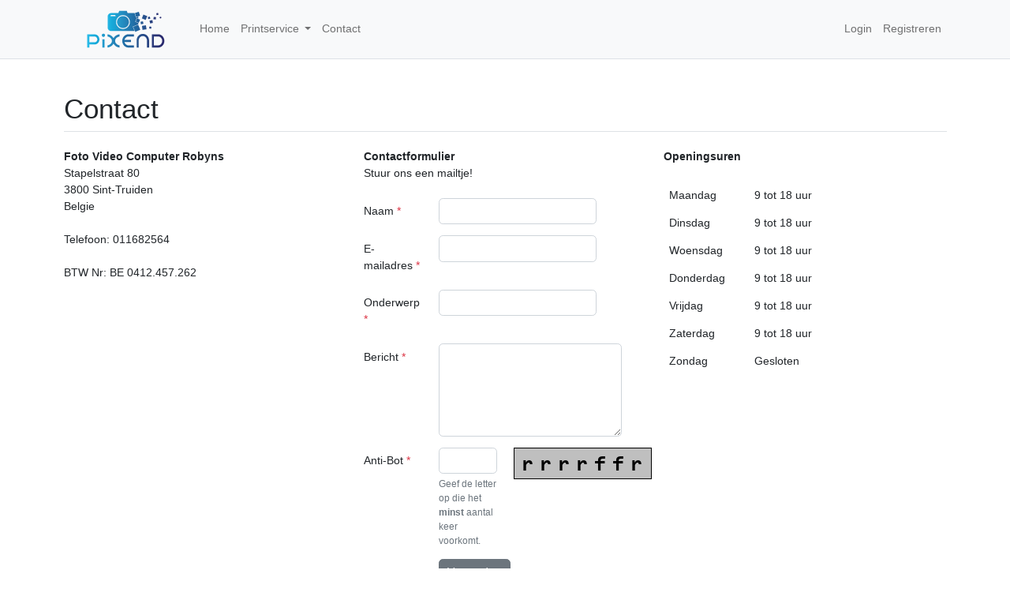

--- FILE ---
content_type: text/html; charset=UTF-8
request_url: https://www.robyns.pixend.be/contact
body_size: 11186
content:
<!doctype html>
<html lang="nl">
<head>
    <meta charset="utf-8">
    <meta name="viewport" content="width=device-width, initial-scale=1">
    <title>PiXEND - Foto Video Computer Robyns</title>

    <!-- CSS -->
    <link href="https://www.robyns.pixend.be/theme/pixend2/css/bootstrap.min.css?build=1719611426" rel="stylesheet">
    <link href="https://www.robyns.pixend.be/theme/pixend2/css/icomoon.css?build=1719611426" rel="stylesheet">
    <link href="https://www.robyns.pixend.be/theme/pixend2/css/custom.css?build=1719611426" rel="stylesheet">
    <!-- Custom stylesheets -->
    
    <!-- JS -->
    <script>
        var nicippeSettings = {
            siteUrl: "https://www.robyns.pixend.be",
            siteName: "PiXEND"
        };
    </script>
    <script src="https://www.robyns.pixend.be/theme/pixend2/js/bootstrap.bundle.min.js?build=1719611426"></script>
    <script src="https://www.robyns.pixend.be/theme/pixend2/js/jquery.min.js?build=1719611426"></script>
    <script src="https://www.robyns.pixend.be/theme/pixend2/js/defaultScripts.js?build=1719611426"></script>

    <!-- Custom JS -->
    </head>
<body>
<nav class="navbar navbar-expand-md bg-light border-bottom">
    <div class="container">
        <a class="navbar-brand" href="https://www.robyns.pixend.be"><img src="https://www.robyns.pixend.be/theme/pixend2/images/logo.png"></a>

        <button class="navbar-toggler" type="button" data-bs-toggle="collapse" data-bs-target="#navbarSupportedContent" aria-controls="navbarSupportedContent" aria-expanded="false" aria-label="Toggle navigation">
            <span class="navbar-toggler-icon"></span>
        </button>

        <div class="collapse navbar-collapse" id="navbarSupportedContent">
            <ul class="navbar-nav me-auto mb-2 mb-lg-0">
                <li class="nav-item">
                    <a class="nav-link" href="https://www.robyns.pixend.be">Home</a>
                </li>
                <li class="nav-item dropdown">
                    <a class="nav-link dropdown-toggle" href="#" role="button" data-bs-toggle="dropdown" aria-expanded="false">
                        Printservice
                    </a>
                    <ul class="dropdown-menu">
                        <li><a class="dropdown-item" href="https://www.robyns.pixend.be/printservice">Printservice</a></li>
                        <li><a class="dropdown-item" href="https://www.robyns.pixend.be/printservice/howto">Hoe het werkt</a></li>
                        <li><a class="dropdown-item" href="https://www.robyns.pixend.be/printservice/prices">Prijslijst</a></li>
                    </ul>
                </li>
                                <li class="nav-item">
                    <a class="nav-link" href="https://www.robyns.pixend.be/contact">Contact</a>
                </li>
            </ul>
            <ul class="navbar-nav mb-2 mb-lg-0 justify-content-end">
                                <li class="nav-item">
                    <a class="nav-link" href="https://www.robyns.pixend.be/login">Login</a>
                </li>
                <li class="nav-item">
                    <a class="nav-link" href="https://www.robyns.pixend.be/register">Registreren</a>
                </li>
                            </ul>
        </div>
    </div>
</nav>
<div class="mt-4">
    <div id="pageContent" class="container">
        <div class="row">
    <div class="col-12 mt-4">
        <h1 class="pb-2 border-bottom">Contact</h1>
        <div class="row mt-4">
            <div class="col-4">
                <strong>Foto Video Computer Robyns</strong><br>
                Stapelstraat 80<br>
                3800&nbsp;Sint-Truiden<br>
                Belgie<br>
                                <br>
                Telefoon: 011682564<br>
                                <br>
                BTW Nr: BE 0412.457.262
            </div>
            <div class="col-4">
                <strong>Contactformulier</strong><br>
                <p>Stuur ons een mailtje!</p>
                                                                <form action="" method="post">
                    <input type="hidden" name="iFormToken" value="ENUwTiFaNXOR8aYuzDbxk2J4jbgsSeIsqWLu1ncvPEmbEsRccE">
                    <div class="row mb-3 mt-4">
                        <label for="iName" class="col-lg-3 col-form-label">Naam <span class="text-danger">*</span></label>
                        <div class="col-lg-7">
                            <input type="text" class="form-control" id="iName" name="iName" value="" required>
                        </div>
                    </div>
                    <div class="row mb-3">
                        <label for="iEmailAddress" class="col-lg-3 col-form-label">E-mailadres <span class="text-danger">*</span></label>
                        <div class="col-lg-7">
                            <input type="email" class="form-control" id="iEmailAddress" name="iEmailAddress" value="" required>
                        </div>
                    </div>
                    <div class="row mb-3">
                        <label for="iSubject" class="col-lg-3 col-form-label">Onderwerp <span class="text-danger">*</span></label>
                        <div class="col-lg-7">
                            <input type="text" class="form-control" id="iSubject" name="iSubject" value="" required>
                        </div>
                    </div>
                    <div class="row mb-3">
                        <label for="iMessage" class="col-lg-3 col-form-label">Bericht <span class="text-danger">*</span></label>
                        <div class="col-lg-8">
                            <textarea name="iMessage" id="iMessage" class="form-control" rows="5" required></textarea>
                        </div>
                    </div>
                                        <div class="row mb-3">
                        <label for="iCode" class="col-lg-3 col-form-label">Anti-Bot <span class="text-danger">*</span></label>
                        <div class="col-lg-3">
                            <input type="text" class="form-control border-transparent" id="iCode" name="iCode" value="" required>
                            <div class="form-text">Geef de letter op die het <strong>minst</strong> aantal keer voorkomt.</div>
                        </div>
                        <div class="col-lg-4">
                            <img src="[data-uri]">
                        </div>
                    </div>
                                        <div class="row mb-3">
                        <div class="offset-lg-3 col-lg-9">
                            <button type="submit" class="btn btn-secondary">Verzenden</button>
                        </div>
                    </div>
                </form>
            </div>
            <div class="col-4">
                <strong>Openingsuren</strong>
                <br><br>
                <table class="table table-borderless">
                    <tr>
                        <td width="30%">Maandag</td>
                        <td width="70%">9 tot 18 uur</td>
                    </tr>
                    <tr>
                        <td>Dinsdag</td>
                        <td>9 tot 18 uur</td>
                    </tr>
                    <tr>
                        <td>Woensdag</td>
                        <td>9 tot 18 uur</td>
                    </tr>
                    <tr>
                        <td>Donderdag</td>
                        <td>9 tot 18 uur</td>
                    </tr>
                    <tr>
                        <td>Vrijdag</td>
                        <td>9 tot 18 uur</td>
                    </tr>
                    <tr>
                        <td>Zaterdag</td>
                        <td>9 tot 18 uur</td>
                    </tr>
                    <tr>
                        <td>Zondag</td>
                        <td>Gesloten</td>
                    </tr>
                </table>
            </div>
        </div>
    </div>
</div>
    </div>
</div>
<footer>
    <div class="container mt-5">
        <div class="row">
            <div class="col-12">
                <div class="text-center my-5 footer-text">
                    &copy; 2017-2026 PiXEND - All rights reserved - <a href="https://www.robyns.pixend.be/privacy">Privacy</a> - Powered by PiXEND
                </div>
            </div>
        </div>
    </div>
</footer>

<div id="modalDefault" class="modal fade" data-bs-backdrop="static" data-bs-keyboard="false" tabindex="-1">
    <div class="modal-dialog">
        <div class="modal-content">
            <div class="modal-header">
                <h5 class="modal-title">Modal title</h5>
            </div>
            <div class="modal-body">
                <p>Modal body text goes here.</p>
            </div>
            <div class="modal-footer">
                <button type="button" class="btn btn-secondary" data-bs-dismiss="modal">Close</button>
                <button type="button" class="btn btn-primary">Save changes</button>
            </div>
        </div>
    </div>
</div>
<div id="modalLg" class="modal fade" data-bs-backdrop="static" data-bs-keyboard="false" tabindex="-1">
    <div class="modal-dialog modal-lg">
        <div class="modal-content">
            <div class="modal-header">
                <h5 class="modal-title">Modal title</h5>
            </div>
            <div class="modal-body">
                <p>Modal body text goes here.</p>
            </div>
            <div class="modal-footer">
                <button type="button" class="btn btn-secondary" data-bs-dismiss="modal">Close</button>
                <button type="button" class="btn btn-primary">Save changes</button>
            </div>
        </div>
    </div>
</div>
<div id="modalXl" class="modal fade" data-bs-backdrop="static" data-bs-keyboard="false" tabindex="-1">
    <div class="modal-dialog modal-xl">
        <div class="modal-content">
            <div class="modal-header">
                <h5 class="modal-title">Modal title</h5>
            </div>
            <div class="modal-body">
                <p>Modal body text goes here.</p>
            </div>
            <div class="modal-footer">
                <button type="button" class="btn btn-secondary" data-bs-dismiss="modal">Close</button>
                <button type="button" class="btn btn-primary">Save changes</button>
            </div>
        </div>
    </div>
</div>

</body>
</html>


--- FILE ---
content_type: text/css
request_url: https://www.robyns.pixend.be/theme/pixend2/css/custom.css?build=1719611426
body_size: 705
content:
html, body {
    font-family: Arial, sans-serif;
    font-size: 14px;
}

.text-link {
    text-decoration: underline;
    color: #212529;
}

.text-link:hover {
    text-decoration: none;
    color: #212529;
}

.footer-text {
    font-size: 0.9em;
}

.footer-text a {
    text-decoration: none;
    color: #212529;
}

.footer-text a:hover {
    text-decoration: underline;
    color: #212529;
}

.nicippe-debug {
    word-wrap: break-word;
}

.albums-list-album {
    cursor: pointer;
}

.album-photo {
    cursor: pointer;
}

@media all and (min-width: 992px) {
    .navbar .nav-item .dropdown-menu{ display: none; }
    .navbar .nav-item:hover .nav-link{   }
    .navbar .nav-item:hover .dropdown-menu{ display: block; }
    .navbar .nav-item .dropdown-menu{ margin-top:0; }
}

.bg-address-selected {
    background-color: #D1E7DD;
}

.cartClickableImage {
    cursor: pointer;
}

--- FILE ---
content_type: text/javascript
request_url: https://www.robyns.pixend.be/theme/pixend2/js/defaultScripts.js?build=1719611426
body_size: 244
content:
var modalDefault;
var modalLg;
var modalXl;

$(function() {
    modalDefault = new bootstrap.Modal($('#modalDefault'));
    modalLg = new bootstrap.Modal($('#modalLg'));
    modalXl = new bootstrap.Modal($('#modalXl'));

    const tooltipTriggerList = document.querySelectorAll('[data-bs-toggle="tooltip"]');
    const tooltipList = [...tooltipTriggerList].map(tooltipTriggerEl => new bootstrap.Tooltip(tooltipTriggerEl));
});